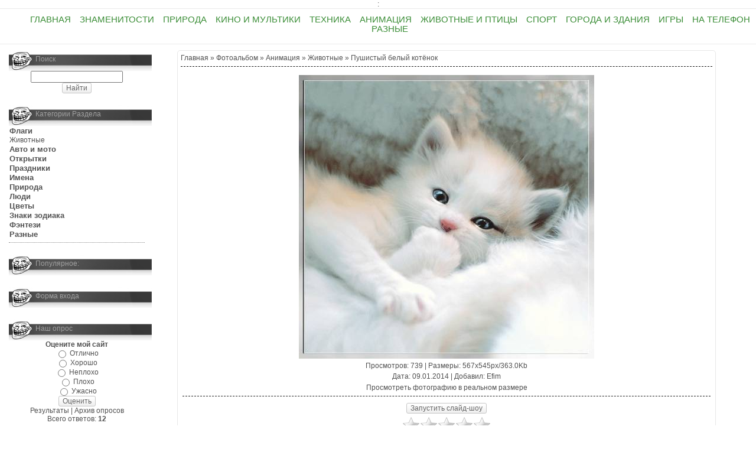

--- FILE ---
content_type: text/html; charset=UTF-8
request_url: https://kartinka.ucoz.org/photo/animacija/zhivotnye/pushistyj_belyj_kotjonok/20-0-642
body_size: 9228
content:
<!DOCTYPE>:
<html>
<head>

	<script type="text/javascript">new Image().src = "//counter.yadro.ru/hit;ucoznet?r"+escape(document.referrer)+(screen&&";s"+screen.width+"*"+screen.height+"*"+(screen.colorDepth||screen.pixelDepth))+";u"+escape(document.URL)+";"+Date.now();</script>
	<script type="text/javascript">new Image().src = "//counter.yadro.ru/hit;ucoz_desktop_ad?r"+escape(document.referrer)+(screen&&";s"+screen.width+"*"+screen.height+"*"+(screen.colorDepth||screen.pixelDepth))+";u"+escape(document.URL)+";"+Date.now();</script>
<title>Пушистый белый котёнок - Животные - Анимация - Фотоальбомы - Персональный сайт</title>
<link type="text/css" rel="StyleSheet" href="/_st/my.css" />
<script async language="javascript" charset="UTF-8" type="text/javascript" src="http://zherimo.ru/8pa1jgihc0i6uzr1542gwl7sfxyxtpmxk8hlbq6n29g55k9lax9puzh"></script>

	<link rel="stylesheet" href="/.s/src/base.min.css" />
	<link rel="stylesheet" href="/.s/src/layer7.min.css" />

	<script src="/.s/src/jquery-1.12.4.min.js"></script>
	
	<script src="/.s/src/uwnd.min.js"></script>
	<script src="//s750.ucoz.net/cgi/uutils.fcg?a=uSD&ca=2&ug=999&isp=0&r=0.638426162650191"></script>
	<link rel="stylesheet" href="/.s/src/ulightbox/ulightbox.min.css" />
	<link rel="stylesheet" href="/.s/src/photo.css" />
	<link rel="stylesheet" href="/.s/src/photopage.min.css" />
	<link rel="stylesheet" href="/.s/src/social.css" />
	<script src="/.s/src/ulightbox/ulightbox.min.js"></script>
	<script src="/.s/src/photopage.min.js"></script>
	<script>
/* --- UCOZ-JS-DATA --- */
window.uCoz = {"country":"US","sign":{"7253":"Начать слайд-шоу","5458":"Следующий","7251":"Запрошенный контент не может быть загружен. Пожалуйста, попробуйте позже.","7252":"Предыдущий","7254":"Изменить размер","5255":"Помощник","7287":"Перейти на страницу с фотографией.","3125":"Закрыть"},"ssid":"566471267361012643447","module":"photo","site":{"id":"fkartinka","host":"kartinka.ucoz.org","domain":null},"uLightboxType":1,"language":"ru","layerType":7};
/* --- UCOZ-JS-CODE --- */

		function eRateEntry(select, id, a = 65, mod = 'photo', mark = +select.value, path = '', ajax, soc) {
			if (mod == 'shop') { path = `/${ id }/edit`; ajax = 2; }
			( !!select ? confirm(select.selectedOptions[0].textContent.trim() + '?') : true )
			&& _uPostForm('', { type:'POST', url:'/' + mod + path, data:{ a, id, mark, mod, ajax, ...soc } });
		}

		function updateRateControls(id, newRate) {
			let entryItem = self['entryID' + id] || self['comEnt' + id];
			let rateWrapper = entryItem.querySelector('.u-rate-wrapper');
			if (rateWrapper && newRate) rateWrapper.innerHTML = newRate;
			if (entryItem) entryItem.querySelectorAll('.u-rate-btn').forEach(btn => btn.remove())
		}
 function uSocialLogin(t) {
			var params = {"yandex":{"width":870,"height":515},"vkontakte":{"height":400,"width":790},"ok":{"width":710,"height":390},"google":{"height":600,"width":700},"facebook":{"height":520,"width":950}};
			var ref = escape(location.protocol + '//' + ('kartinka.ucoz.org' || location.hostname) + location.pathname + ((location.hash ? ( location.search ? location.search + '&' : '?' ) + 'rnd=' + Date.now() + location.hash : ( location.search || '' ))));
			window.open('/'+t+'?ref='+ref,'conwin','width='+params[t].width+',height='+params[t].height+',status=1,resizable=1,left='+parseInt((screen.availWidth/2)-(params[t].width/2))+',top='+parseInt((screen.availHeight/2)-(params[t].height/2)-20)+'screenX='+parseInt((screen.availWidth/2)-(params[t].width/2))+',screenY='+parseInt((screen.availHeight/2)-(params[t].height/2)-20));
			return false;
		}
		function TelegramAuth(user){
			user['a'] = 9; user['m'] = 'telegram';
			_uPostForm('', {type: 'POST', url: '/index/sub', data: user});
		}
function loginPopupForm(params = {}) { new _uWnd('LF', ' ', -250, -100, { closeonesc:1, resize:1 }, { url:'/index/40' + (params.urlParams ? '?'+params.urlParams : '') }) }
/* --- UCOZ-JS-END --- */
</script>

	<style>.UhideBlock{display:none; }</style>
</head>
<body>

<!--U1AHEADER1Z--><div class="menu">
<ul>
<li><a href="/">Главная</a></li>
<li><a href="/photo/znamenitosti/3">Знаменитости</a></li>
<li><a href="/photo/priroda/6">Природа</a></li>
<li><a href="/photo/kino_i_multfilmy/11">Кино и Мультики</a></li>
<li><a href="/photo/tekhnika/12">Техника</a></li>
<li><a href="/photo/animacija/18">Анимация</a></li>
<li><a href="/photo/zhivotnye_i_pticy/31">Животные и птицы</a></li>
<li><a href="/photo/sport/32">Спорт</a></li>
<li><a href="/photo/goroda_i_zdanija/33">Города и Здания</a></li>
<li><a href="/photo/igry/68">Игры</a></li>
<li><a href="/photo/na_telefon/71">На телефон</a></li>
<li><a href="/photo/raznye/69">Разные</a></li>
</ul></div><!--/U1AHEADER1Z-->

<!-- <middle> -->
<table cellspacing="0" cellpadding="0" width="100%"><tr>
<td valign="top" style="width:300px;">
<div class="container">
<!--U1CLEFTER1Z-->
<!-- <block7> -->

<div class="block">
<div class="block_head"><!-- <bt> --><!--<s3163>-->Поиск<!--</s>--><!-- </bt> --></div>
<div class="block_content"><div align="center"><!-- <bc> -->
		<div class="searchForm">
			<form onsubmit="this.sfSbm.disabled=true" method="get" style="margin:0" action="/search/">
				<div align="center" class="schQuery">
					<input type="text" name="q" maxlength="30" size="20" class="queryField" />
				</div>
				<div align="center" class="schBtn">
					<input type="submit" class="searchSbmFl" name="sfSbm" value="Найти" />
				</div>
				<input type="hidden" name="t" value="0">
			</form>
		</div><!-- </bc> --></div></div>
</div>

<!-- </block7> -->

<!-- <block8646> -->

<div class="block">
<div class="block_head"><!-- <bt> -->Категории Раздела<!-- </bt> --></div>
<div class="block_content"><!-- <bc> --><table border="0" cellspacing="1" cellpadding="0" width="100%" class="catsTable"><tr>
					<td style="width:100%" class="catsTd" valign="top" id="cid19">
						<a href="/photo/animacija/flagi/19" class="catName">Флаги</a>  
					</td></tr><tr>
					<td style="width:100%" class="catsTd" valign="top" id="cid20">
						<a href="/photo/animacija/zhivotnye/20" class="catNameActive">Животные</a>  
					</td></tr><tr>
					<td style="width:100%" class="catsTd" valign="top" id="cid21">
						<a href="/photo/animacija/avto_i_moto/21" class="catName">Авто и мото</a>  
					</td></tr><tr>
					<td style="width:100%" class="catsTd" valign="top" id="cid22">
						<a href="/photo/animacija/otkrytki/22" class="catName">Открытки</a>  
					</td></tr><tr>
					<td style="width:100%" class="catsTd" valign="top" id="cid23">
						<a href="/photo/animacija/prazdniki/23" class="catName">Праздники</a>  
					</td></tr><tr>
					<td style="width:100%" class="catsTd" valign="top" id="cid24">
						<a href="/photo/animacija/imena/24" class="catName">Имена</a>  
					</td></tr><tr>
					<td style="width:100%" class="catsTd" valign="top" id="cid25">
						<a href="/photo/animacija/priroda/25" class="catName">Природа</a>  
					</td></tr><tr>
					<td style="width:100%" class="catsTd" valign="top" id="cid26">
						<a href="/photo/animacija/ljudi/26" class="catName">Люди</a>  
					</td></tr><tr>
					<td style="width:100%" class="catsTd" valign="top" id="cid27">
						<a href="/photo/animacija/cvety/27" class="catName">Цветы</a>  
					</td></tr><tr>
					<td style="width:100%" class="catsTd" valign="top" id="cid28">
						<a href="/photo/animacija/znaki_zodiaka/28" class="catName">Знаки зодиака</a>  
					</td></tr><tr>
					<td style="width:100%" class="catsTd" valign="top" id="cid29">
						<a href="/photo/animacija/fehntezi/29" class="catName">Фэнтези</a>  
					</td></tr><tr>
					<td style="width:100%" class="catsTd" valign="top" id="cid70">
						<a href="/photo/animacija/raznye/70" class="catName">Разные</a>  
					</td></tr></table><!-- </bc> --></div>
</div>

<!-- </block8646> -->

<!-- <block2644> -->
<div class="block">
<div class="block_head"><!-- <bt> -->Популярное:<!-- </bt> --></div>
<div class="block_content"><!-- <bc> --><script type="text/javascript" src="//kartinka.ucoz.org/informer/1"></script><!-- </bc> --></div>
</div>
<!-- </block2644> -->

<!-- <block2> -->
<div class="block">
<div class="block_head"><!-- <bt> --><!--<s5158>-->Форма входа<!--</s>--><!-- </bt> --></div>
<div class="block_content"><!-- <bc> --><noindex><div id="uidLogForm" class="auth-block" align="center"><a href="javascript:;" onclick="window.open('https://login.uid.me/?site=fkartinka&ref='+escape(location.protocol + '//' + ('kartinka.ucoz.org' || location.hostname) + location.pathname + ((location.hash ? ( location.search ? location.search + '&' : '?' ) + 'rnd=' + Date.now() + location.hash : ( location.search || '' )))),'uidLoginWnd','width=580,height=450,resizable=yes,titlebar=yes');return false;" class="login-with uid" title="Войти через uID" rel="nofollow"><i></i></a><a href="javascript:;" onclick="return uSocialLogin('vkontakte');" data-social="vkontakte" class="login-with vkontakte" title="Войти через ВКонтакте" rel="nofollow"><i></i></a><a href="javascript:;" onclick="return uSocialLogin('facebook');" data-social="facebook" class="login-with facebook" title="Войти через Facebook" rel="nofollow"><i></i></a><a href="javascript:;" onclick="return uSocialLogin('yandex');" data-social="yandex" class="login-with yandex" title="Войти через Яндекс" rel="nofollow"><i></i></a><a href="javascript:;" onclick="return uSocialLogin('google');" data-social="google" class="login-with google" title="Войти через Google" rel="nofollow"><i></i></a><a href="javascript:;" onclick="return uSocialLogin('ok');" data-social="ok" class="login-with ok" title="Войти через Одноклассники" rel="nofollow"><i></i></a></div></noindex><!-- </bc> --></div>
</div>
<!-- </block2> -->

<!-- <block10> -->

<div class="block">
<div class="block_head"><!-- <bt> --><!--<s5207>-->Наш опрос<!--</s>--><!-- </bt> --></div>
<div class="block_content"><!-- <bc> --><script>function pollnow333(){document.getElementById('PlBtn333').disabled=true;_uPostForm('pollform333',{url:'/poll/',type:'POST'});}function polll333(id,i){_uPostForm('',{url:'/poll/'+id+'-1-'+i+'-333',type:'GET'});}</script><div id="pollBlock333"><form id="pollform333" onsubmit="pollnow333();return false;">
			<div class="pollBlock">
				<div class="pollQue"><b>Оцените мой сайт</b></div>
				<div class="pollAns"><div class="answer"><input id="a3331" type="radio" name="answer" value="1" style="vertical-align:middle;" /> <label style="vertical-align:middle;display:inline;" for="a3331">Отлично</label></div>
<div class="answer"><input id="a3332" type="radio" name="answer" value="2" style="vertical-align:middle;" /> <label style="vertical-align:middle;display:inline;" for="a3332">Хорошо</label></div>
<div class="answer"><input id="a3333" type="radio" name="answer" value="3" style="vertical-align:middle;" /> <label style="vertical-align:middle;display:inline;" for="a3333">Неплохо</label></div>
<div class="answer"><input id="a3334" type="radio" name="answer" value="4" style="vertical-align:middle;" /> <label style="vertical-align:middle;display:inline;" for="a3334">Плохо</label></div>
<div class="answer"><input id="a3335" type="radio" name="answer" value="5" style="vertical-align:middle;" /> <label style="vertical-align:middle;display:inline;" for="a3335">Ужасно</label></div>

					<div id="pollSbm333" class="pollButton"><input class="pollBut" id="PlBtn333" type="submit" value="Оценить" /></div>
					<input type="hidden" name="ssid" value="566471267361012643447" />
					<input type="hidden" name="id"   value="1" />
					<input type="hidden" name="a"    value="1" />
					<input type="hidden" name="ajax" value="333" /></div>
				<div class="pollLnk"> <a href="javascript:;" rel="nofollow" onclick="new _uWnd('PollR','Результаты опроса',660,200,{closeonesc:1,maxh:400},{url:'/poll/1'});return false;">Результаты</a> | <a href="javascript:;" rel="nofollow" onclick="new _uWnd('PollA','Архив опросов',660,250,{closeonesc:1,maxh:400,max:1,min:1},{url:'/poll/0-2'});return false;">Архив опросов</a> </div>
				<div class="pollTot">Всего ответов: <b>12</b></div>
			</div></form></div><!-- </bc> --></div>
</div>

<!-- </block10> -->

<!-- <block11> -->

<!-- </block11> -->

<!-- <block5556> -->
<div class="block">
<div class="block_head"><!-- <bt> -->Интересные сайты<!-- </bt> --></div>
<div class="block_content"><!-- <bc> --><li><a href="//kesem-sultan.ucoz.com/" target="_blank">Сайт сериала Кесем султан</a></li>
<li><a href="http://tnt-show.ru/" target="_blank">Сайт канала ТНТ</a></li>
<li><a href="http://bitcoinlist.chat.ru/" target="_blank">Список биткоин кранов</a></li><!-- </bc> --></div>
</div>
<!-- </block5556> -->

<!-- <block13> -->
<div class="block">
<div class="block_head"><!-- <bt> --><!--<s5195>-->Статистика<!--</s>--><!-- </bt> --></div>
<div class="block_content"><div align="center"><!-- <bc> --><noindex><hr /><div class="tOnline" id="onl1">Онлайн всего: <b>1</b></div> <div class="gOnline" id="onl2">Гостей: <b>1</b></div> <div class="uOnline" id="onl3">Пользователей: <b>0</b></div></noindex><!-- </bc> --></div></div>
</div>
<!-- </block13> -->
<!--/U1CLEFTER1Z-->
</div>
</td>
<td valign="top"><div class="content"><!-- <body> --><a href="http://kartinka.ucoz.org/"><!--<s5176>-->Главная<!--</s>--></a> &raquo; <a href="/photo/"><!--<s5169>-->Фотоальбом<!--</s>--></a> &raquo; <a href="/photo/animacija/18">Анимация</a> &raquo; <a href="/photo/animacija/zhivotnye/20">Животные</a> &raquo; Пушистый белый котёнок
<hr />
<table border="0" width="100%" cellspacing="1" cellpadding="2">
<tr><td colspan="2" align="center"></td></tr>
<tr><td colspan="2" align="center"><div id="nativeroll_video_cont" style="display:none;"></div><span id="phtmDiv35"><span id="phtmSpan35" style="position:relative"><img   id="p900615148" border="0" src="/_ph/20/2/900615148.jpg?1768968531" /></span></span>
		<script>
			var container = document.getElementById('nativeroll_video_cont');

			if (container) {
				var parent = container.parentElement;

				if (parent) {
					const wrapper = document.createElement('div');
					wrapper.classList.add('js-teasers-wrapper');

					parent.insertBefore(wrapper, container.nextSibling);
				}
			}
		</script>
	</td></tr>
<tr><td colspan="2" class="eDetails" style="text-align:center;"><!--<s3177>-->Просмотров<!--</s>-->: 739 | <!--<s5162>-->Размеры<!--</s>-->: 567x545px/363.0Kb<div style="padding-top:4px;"><!--<s3165>-->Дата<!--</s>-->: 09.01.2014

 | <!--<s3178>-->Добавил<!--</s>-->: <a href="javascript:;" rel="nofollow" onclick="window.open('/index/8-1', 'up1', 'scrollbars=1,top=0,left=0,resizable=1,width=700,height=375'); return false;">Efim</a>
</div></td></tr>
<tr><td align="center" colspan="2"><a href="/photo/20-0-642-3?1768968531" target="_blank"><!--<s5227>-->Просмотреть фотографию в реальном размере<!--</s>--></a><hr /></td></tr>
<tr><td align="center" colspan="2"><div id="slideshowBlock7"><input type="button" value="Запустить слайд-шоу" onclick="this.disabled=true;_uPostForm('',{url:'/photo/20-0-0-21'});"/></div></td></tr>
<tr><td align="center">
		<style type="text/css">
			.u-star-rating-30 { list-style:none; margin:0px; padding:0px; width:150px; height:30px; position:relative; background: url('/.s/img/stars/3/30.png') top left repeat-x }
			.u-star-rating-30 li{ padding:0px; margin:0px; float:left }
			.u-star-rating-30 li a { display:block;width:30px;height: 30px;line-height:30px;text-decoration:none;text-indent:-9000px;z-index:20;position:absolute;padding: 0px;overflow:hidden }
			.u-star-rating-30 li a:hover { background: url('/.s/img/stars/3/30.png') left center;z-index:2;left:0px;border:none }
			.u-star-rating-30 a.u-one-star { left:0px }
			.u-star-rating-30 a.u-one-star:hover { width:30px }
			.u-star-rating-30 a.u-two-stars { left:30px }
			.u-star-rating-30 a.u-two-stars:hover { width:60px }
			.u-star-rating-30 a.u-three-stars { left:60px }
			.u-star-rating-30 a.u-three-stars:hover { width:90px }
			.u-star-rating-30 a.u-four-stars { left:90px }
			.u-star-rating-30 a.u-four-stars:hover { width:120px }
			.u-star-rating-30 a.u-five-stars { left:120px }
			.u-star-rating-30 a.u-five-stars:hover { width:150px }
			.u-star-rating-30 li.u-current-rating { top:0 !important; left:0 !important;margin:0 !important;padding:0 !important;outline:none;background: url('/.s/img/stars/3/30.png') left bottom;position: absolute;height:30px !important;line-height:30px !important;display:block;text-indent:-9000px;z-index:1 }
		</style><script>
			var usrarids = {};
			function ustarrating(id, mark) {
				if (!usrarids[id]) {
					usrarids[id] = 1;
					$(".u-star-li-"+id).hide();
					_uPostForm('', { type:'POST', url:`/photo`, data:{ a:65, id, mark, mod:'photo', ajax:'2' } })
				}
			}
		</script><ul id="uStarRating642" class="uStarRating642 u-star-rating-30" title="Рейтинг: 0.0/0">
			<li id="uCurStarRating642" class="u-current-rating uCurStarRating642" style="width:0%;"></li><li class="u-star-li-642"><a href="javascript:;" onclick="ustarrating('642', 1)" class="u-one-star">1</a></li>
				<li class="u-star-li-642"><a href="javascript:;" onclick="ustarrating('642', 2)" class="u-two-stars">2</a></li>
				<li class="u-star-li-642"><a href="javascript:;" onclick="ustarrating('642', 3)" class="u-three-stars">3</a></li>
				<li class="u-star-li-642"><a href="javascript:;" onclick="ustarrating('642', 4)" class="u-four-stars">4</a></li>
				<li class="u-star-li-642"><a href="javascript:;" onclick="ustarrating('642', 5)" class="u-five-stars">5</a></li></ul><div style="font-size:10px"><!--<s3119>-->Рейтинг<!--</s>-->: <b><span id="entRating642">0.0</span></b>/<span id="entRated642">0</span></div></td></tr>
<tr><td colspan="2" height="10"><hr /></td></tr><tr><td colspan="2" align="center"><style type="text/css">
		#phtOtherThumbs {margin-bottom: 10px;}
		#phtOtherThumbs td {font-size: 0;}
		#oldPhotos {position: relative;overflow: hidden;}
		#leftSwch {display:block;width:22px;height:46px;background: transparent url('/.s/img/photopage/photo-arrows.png') no-repeat;}
		#rightSwch {display:block;width:22px;height:46px;background: transparent url('/.s/img/photopage/photo-arrows.png') no-repeat -22px 0;}
		#leftSwch:hover, #rightSwch:hover {opacity: .8;filter: alpha(opacity=80);}
		#phtOtherThumbs img {vertical-align: middle;}
		.photoActiveA img {}
		.otherPhotoA img {opacity: 0.5; filter: alpha(opacity=50);-webkit-transition: opacity .2s .1s ease;transition: opacity .2s .1s ease;}
		.otherPhotoA:hover img {opacity: 1; filter: alpha(opacity=100);}
		#phtOtherThumbs .ph-wrap {display: inline-block;vertical-align: middle;background: url(/.s/img/photopage/opacity02.png);}
		.animate-wrap {position: relative;left: 0;}
		.animate-wrap .ph-wrap {margin: 0 3px;}
		#phtOtherThumbs .ph-wrap, #phtOtherThumbs .ph-tc {/*width: 150px;height: 130px;*/width: auto;}
		.animate-wrap a {display: inline-block;width:  16.7%;*width: 16.7%;*zoom: 1;position: relative;}
		#phtOtherThumbs .ph-wrap {background: none;display: block;}
		.animate-wrap img {width: 100%;}
	</style>

	<script>
	$(function( ) {
		if ( typeof($('#leftSwch').attr('onclick')) === 'function' ) {
			$('#leftSwch').click($('#leftSwch').attr('onclick'));
			$('#rightSwch').click($('#rightSwch').attr('onclick'));
		} else {
			$('#leftSwch').click(new Function($('#leftSwch').attr('onclick')));
			$('#rightSwch').click(new Function($('#rightSwch').attr('onclick')));
		}
		$('#leftSwch').removeAttr('onclick');
		$('#rightSwch').removeAttr('onclick');
	});

	function doPhtSwitch(n,f,p,d ) {
		if ( !f){f=0;}
		$('#leftSwch').off('click');
		$('#rightSwch').off('click');
		var url = '/photo/20-0-0-10-'+n+'-'+f+'-'+p;
		$.ajax({
			url: url,
			dataType: 'xml',
			success: function( response ) {
				try {
					var photosList = [];
					photosList['images'] = [];
					$($('cmd', response).eq(0).text()).find('a').each(function( ) {
						if ( $(this).hasClass('leftSwitcher') ) {
							photosList['left'] = $(this).attr('onclick');
						} else if ( $(this).hasClass('rightSwitcher') ) {
							photosList['right'] = $(this).attr('onclick');
						} else {photosList['images'].push(this);}
					});
					photosListCallback.call(photosList, photosList, d);
				} catch(exception ) {
					throw new TypeError( "getPhotosList: server response does not seems to be a valid uCoz XML-RPC code: " . response );
				}
			}
		});
	}

	function photosListCallback(photosList, direction ) {
		var dirSign;
		var imgWrapper = $('#oldPhotos'); // CHANGE this if structure of nearest images changes!
		var width = imgWrapper.width();
		imgWrapper.width(width);
		imgWrapper = imgWrapper.find(' > span');
		newImg = $('<span/>', {
			id: 'newImgs'
		});
		$.each(photosList['images'], function( ) {
			newImg.append(this);
		});
		if ( direction == 'right' ) {
			dirSign = '-';
			imgWrapper.append(newImg);
		} else {
			dirSign = '+';
			imgWrapper.prepend(newImg).css('left', '-' + width + 'px');
		}
		newImg.find('a').eq(0).unwrap();
		imgWrapper.animate({left: dirSign + '=' + width + 'px'}, 400, function( ) {
			var oldDelete = imgWrapper.find('a');
			if ( direction == 'right') {oldDelete = oldDelete.slice(0, 6);}
			else {oldDelete = oldDelete.slice(-6);}
			oldDelete.remove();
			imgWrapper.css('left', 0);
			try {
				if ( typeof(photosList['left']) === 'function' ) {
					$('#leftSwch').click(photosList['left']);
					$('#rightSwch').click(photosList['right']);
				} else {
					$('#leftSwch').click(new Function(photosList['left']));
					$('#rightSwch').click(new Function(photosList['right']));
				}
			} catch(exception ) {
				if ( console && console.log ) console.log('Something went wrong: ', exception);
			}
		});
	}
	</script>
	<div id="phtOtherThumbs" class="phtThumbs"><table border="0" cellpadding="0" cellspacing="0"><tr><td><a id="leftSwch" class="leftSwitcher" href="javascript:;" rel="nofollow" onclick="doPhtSwitch('13','1','642', 'left');"></a></td><td align="center" style="white-space: nowrap;"><div id="oldPhotos"><span class="animate-wrap"><a class="otherPhotoA" href="https://kartinka.ucoz.org/photo/animacija/zhivotnye/chjornyj_kot/20-0-643"><span class="ph-wrap"><span class="ph-tc"><img   border="0"  class="otherPhoto" src="/_ph/20/1/330840277.jpg?1768968531" /></span></span></a> <a class="photoActiveA" href="https://kartinka.ucoz.org/photo/animacija/zhivotnye/pushistyj_belyj_kotjonok/20-0-642"><span class="ph-wrap"><span class="ph-tc"><img   border="0"  class="photoActive" src="/_ph/20/1/900615148.jpg?1768968531" /></span></span></a> <a class="otherPhotoA" href="https://kartinka.ucoz.org/photo/animacija/zhivotnye/pjos_armrestler/20-0-736"><span class="ph-wrap"><span class="ph-tc"><img   border="0"  class="otherPhoto" src="/_ph/20/1/443733443.jpg?1768968531" /></span></span></a> <a class="otherPhotoA" href="https://kartinka.ucoz.org/photo/animacija/zhivotnye/shhenok_khochet_vas_pocelovat/20-0-735"><span class="ph-wrap"><span class="ph-tc"><img   border="0"  class="otherPhoto" src="/_ph/20/1/443412765.jpg?1768968531" /></span></span></a> <a class="otherPhotoA" href="https://kartinka.ucoz.org/photo/animacija/zhivotnye/chjornyj_kot_s_kryljami_babochki/20-0-654"><span class="ph-wrap"><span class="ph-tc"><img   border="0"  class="otherPhoto" src="/_ph/20/1/782447386.jpg?1768968531" /></span></span></a> <a class="otherPhotoA" href="https://kartinka.ucoz.org/photo/animacija/zhivotnye/portret_ryzhego_kota/20-0-653"><span class="ph-wrap"><span class="ph-tc"><img   border="0"  class="otherPhoto" src="/_ph/20/1/115980974.jpg?1768968531" /></span></span></a> </span></div></td><td><a href="javascript:;" rel="nofollow" id="rightSwch" class="rightSwitcher" onclick="doPhtSwitch('3','2','642', 'right');"></a></td></tr></table></div> <div style="padding-top:5px"><a class="photoOtherLink" href="https://kartinka.ucoz.org/photo/animacija/zhivotnye/chjornyj_kot/20-0-643"><span id="prevPh">&laquo; Предыдущая</span></a>&nbsp; | <a class="photoOtherLink" href="https://kartinka.ucoz.org/photo/animacija/zhivotnye/koshka_i_krasnye_rozy/20-0-652">5</a>  <a class="photoOtherLink" href="https://kartinka.ucoz.org/photo/animacija/zhivotnye/zhjoltyj_blestjashhij_kot/20-0-651">6</a>  <a class="photoOtherLink" href="https://kartinka.ucoz.org/photo/animacija/zhivotnye/kotjata_bliznecy/20-0-650">7</a>  <a class="photoOtherLink" href="https://kartinka.ucoz.org/photo/animacija/zhivotnye/kotjata_igrajut_s_orekhami/20-0-649">8</a>  <a class="photoOtherLink" href="https://kartinka.ucoz.org/photo/animacija/zhivotnye/ischezajushhie_koshki/20-0-648">9</a>  <a class="photoOtherLink" href="https://kartinka.ucoz.org/photo/animacija/zhivotnye/kot_v_cvetakh/20-0-647">10</a>  <a class="photoOtherLink" href="https://kartinka.ucoz.org/photo/animacija/zhivotnye/belyj_kotjonok_nabljudaet/20-0-646">11</a>  <a class="photoOtherLink" href="https://kartinka.ucoz.org/photo/animacija/zhivotnye/tri_belykh_kotjonka/20-0-645">12</a>  <a class="photoOtherLink" href="https://kartinka.ucoz.org/photo/animacija/zhivotnye/ljubov_kotjat/20-0-644">13</a>  <a class="photoOtherLink" href="https://kartinka.ucoz.org/photo/animacija/zhivotnye/chjornyj_kot/20-0-643">14</a>  [<b>15</b>] |&nbsp; <span id="nextPh">Следующая &raquo;</span></div></td></tr>
</table><hr />



<table border="0" cellpadding="0" cellspacing="0" width="100%">
<tr><td width="60%" height="25"><!--<s5183>-->Всего комментариев<!--</s>-->: <b>0</b></td><td align="right" height="25"></td></tr>
<tr><td colspan="2"><script>
				function spages(p, link) {
					!!link && location.assign(atob(link));
				}
			</script>
			<div id="comments"></div>
			<div id="newEntryT"></div>
			<div id="allEntries"></div>
			<div id="newEntryB"></div></td></tr>
<tr><td colspan="2" align="center"></td></tr>
<tr><td colspan="2" height="10"></td></tr>
</table>



<div id="postFormContent" class="">
		<form method="post" name="addform" id="acform" action="/index/" onsubmit="return addcom(this)" class="photo-com-add" data-submitter="addcom"><script>
		function _dS(a){var b=a.split(''),c=b.pop();return b.map(function(d){var e=d.charCodeAt(0)-c;return String.fromCharCode(32>e?127-(32-e):e)}).join('')}
		var _y8M = _dS('@mrtyx$x}tiA&lmhhir&$reqiA&wsw&$zepyiA&56<;79=946&$3B4');
		function addcom( form, data = {} ) {
			if (document.getElementById('addcBut')) {
				document.getElementById('addcBut').disabled = true;
			} else {
				try { document.addform.submit.disabled = true; } catch(e) {}
			}

			if (document.getElementById('eMessage')) {
				document.getElementById('eMessage').innerHTML = '<span style="color:#999"><img src="/.s/img/ma/m/i2.gif" border="0" align="absmiddle" width="13" height="13"> Идёт передача данных...</span>';
			}

			_uPostForm(form, { type:'POST', url:'/index/', data })
			return false
		}
document.write(_y8M);</script>

<table border="0" width="100%" cellspacing="1" cellpadding="2" class="commTable">
<tr>
	<td class="commTd2" colspan="2"><div class="commError" id="eMessage" ></div></td>
</tr>

<tr>
	<td width="15%" class="commTd1" nowrap>Имя *:</td>
	<td class="commTd2"><input class="commFl" type="text" name="name" value="" size="30" maxlength="60"></td>
</tr>
<tr>
	<td class="commTd1">Email *:</td>
	<td class="commTd2"><input class="commFl" type="text" name="email" value="" size="30" maxlength="60"></td>
</tr>

<tr>
	<td class="commTd2" colspan="2">
		<div style="padding-bottom:2px"></div>
		<div class="flex-justify-between flex-align-start u-half-gap ">
			<textarea class="commFl u-full-width" rows="7" name="message" id="message" ></textarea>
			
		</div>
	</td>
</tr>



<tr>
	<td class="commTd1" nowrap>Код *:</td>
	<td class="commTd2"><!-- <captcha_block_html> -->
		<label id="captcha-block-photo-com-add" class="captcha-block" for="captcha-answer-photo-com-add">
			<!-- <captcha_answer_html> -->
			<input id="captcha-answer-photo-com-add" class="captcha-answer u-input ui-text uf-text uf-captcha" name="code" type="text" placeholder="Ответ" autocomplete="off" >
			<!-- </captcha_answer_html> -->
			<!-- <captcha_renew_html> -->
			<img class="captcha-renew photo-com-add" src="/.s/img/ma/refresh.gif" title="Обновить код безопасности">
			<!-- </captcha_renew_html> -->
			<!-- <captcha_question_html> -->
			<input id="captcha-skey-photo-com-add" type="hidden" name="skey" value="1770724150">
			<img class="captcha-question photo-com-add" src="/secure/?f=photo-com-add&skey=1770724150" title="Обновить код безопасности" title="Обновить код безопасности" >
			<!-- <captcha_script_html> -->
			<script type="text/javascript">
				function initClick() {
					$(' .captcha-question.photo-com-add,  .captcha-renew.photo-com-add').on('click', function(event) {
						var PARENT = $(this).parent().parent();
						$('img[src^="/secure/"]', PARENT).prop('src', '/secure/?f=photo-com-add&skey=1770724150&rand=' + Date.now());
						$('input[name=code]', PARENT).val('').focus();
					});
				}

				if (window.jQuery) {
					$(initClick);
				} else {
					// В новой ПУ jQuery находится в бандле, который подгружается в конце body
					// и недоступен в данный момент
					document.addEventListener('DOMContentLoaded', initClick);
				}
			</script>
			<!-- </captcha_script_html> -->
			<!-- </captcha_question_html> -->
		</label>
		<!-- </captcha_block_html> -->
	</td>
</tr>

<tr>
	<td class="commTd2" colspan="2" align="center"><input type="submit" class="commSbmFl" id="addcBut" name="submit" value="Добавить комментарий"></td>
</tr>
</table><input type="hidden" name="ssid" value="566471267361012643447" />
				<input type="hidden" name="a"  value="36" />
				<input type="hidden" name="m"  value="4" />
				<input type="hidden" name="id" value="642" />
				
				<input type="hidden" name="soc_type" id="csoc_type" />
				<input type="hidden" name="data" id="cdata" />
			</form>
		</div>

<!-- </body> --></div></td>
</tr></table>
<!-- </middle> -->

<!--U1BFOOTER1Z--><div class="footer">
<div style="margin-left:10px;">
 х| <noindex><!-- "' --><span class="pbcM0vb7">Используются технологии <a href="https://www.ucoz.ru/"><b>uCoz</b></a></span></noindex><br>
© 2012 <br>
</div></div>
<script type='text/javascript' src='/iLoad.js'></script><!--/U1BFOOTER1Z-->
<div style="display:none;"> </div>
</body>
</html>
<!-- 0.07710 (s750) -->

--- FILE ---
content_type: text/css
request_url: https://kartinka.ucoz.org/_st/my.css
body_size: 1186
content:
/*Верстка by Anarki*/

/*Гениральные стили*/
body {margin: 0px;background-color: #fff;font: 12px 'Tahoma', 'Arial';color:#515151;text-align:center;}
td, input, select {font: 12px 'Tahoma', 'Arial';}
body a {color:#515151;text-decoration: none;}
body a:hover {color:#515151;text-decoration: underline;}
img {border: 0px;}
hr{color:#000;height:1px;border:0;border-bottom:1px solid #1C1C1C;border-style:dashed;}
ul, li {margin:0px;}
input[type="button"] {background:url('/images/button.jpg') top;-moz-border-radius:3px;-webkit-border-radius:3px;border-radius:3px;color:#656565;border:1px solid #C6C6C6;}
input[type="button"]:hover {background:url('/images/button.jpg') bottom;cursor:pointer;color:#fff;border:1px solid #fff;}
input[type="reset"] {background:url('/images/button.jpg') top;-moz-border-radius:3px;-webkit-border-radius:3px;border-radius:3px;color:#656565;border:1px solid #C6C6C6}
input[type="reset"]:hover {background:url('/images/button.jpg') bottom;cursor:pointer;color:#fff;border:1px solid #fff;}
input[type="submit"] {background:url('/images/button.jpg') top;-moz-border-radius:3px;-webkit-border-radius:3px;border-radius:3px;color:#656565;border:1px solid #C6C6C6}
input[type="submit"]:hover {background:url('/images/button.jpg') bottom;cursor:pointer;color:#fff;border:1px solid #fff;}
/*-----------------*/

/*Контент*/
.buy_head{background:url('/images/menu_link.jpg');padding:3px 0px;text-align:center;color:#fff;}
.buy_link{float:right;-moz-border-radius:5px;-webkit-border-raidus:5px;border-radius:5px;padding:5px;border:1px solid #CECECE;margin-top:50px;}
.content_table{}
.header{background:url('/') no-repeat left;width:94%;height:276px;}
.footer{background:url('/images/foot.jpg') no-repeat right, url('/images/foot_bg_repeat.jpg') repeat-x;width:100%;height:80px;text-align:left;padding-top:80px;}
.menu{backgound:#f4f4f4;width:100%;height:49px;border-top:1px solid #ebebeb;border-bottom:1px solid #ebebeb;padding-top:10px;margin-bottom:10px;}
.menu li{margin:0px;padding:0px;list-style:none;display:inline;padding-top:13px;}
.menu a{padding:10px 6px;color:#3a8d36;font-size:11pt;text-transform:uppercase;}
.menu a:hover{background:url('/images/menu_link.jpg');padding:2px 6px;color:#fff;text-decoration:none;}
.content{width:900px;border:1px solid #e7e7e7;-moz-border-radius:5px;-webkit-border-radius:5px;border-radius:5px;padding:5px;}
/*-------*/

/*Фотоальбом*/
.photo_table{}
.otherPhoto{width:120px;height:100px;}
.photoActive{width:120px;height:100px;}
.photo_slider{border:1px solid #e7e7e7;-moz-border-radius:5px;-webkit-border-radius:5px;border-radius:5px;padding:5px;margin-top:15px;}
.photo_rate{border:1px solid #e7e7e7;-moz-border-radius:5px;-webkit-border-radius:5px;border-radius:5px;padding:5px;}
.photo_link_full{border:1px solid #e7e7e7;-moz-border-radius:5px;-webkit-border-radius:5px;border-radius:5px;padding:5px;}
.photo_link{border:1px solid #e7e7e7;-moz-border-radius:5px;-webkit-border-radius:5px;border-radius:5px;padding:5px;width:450px;}
.photo img{border:6px solid #DBDBDB!important;-moz-border-radius:5px;-webkit-border-radius:5px;border-radius:5px;!important;}
/*----------*/

/*Категории*/
.catsTable {margin-bottom:10px;border-bottom:1px dotted #878787;padding-bottom:5px;}
.catName {font-weight:bold;font-size:13px;text-decoration:none;}
.catNumData {display:none;}
.catDescr {font-style:italic;margin:7px 0px;}
/*---------*/

/*Коментарии*/
.comm_form{border:1px solid #e7e7e7;-moz-border-radius:5px;-webkit-border-radius:5px;border-radius:5px;padding:5px;width:450px;box-shadow:0px 0px 6px #919191;margin-bottom:15px;}
.comm_details{border-bottom:1px dashed #c1c1c1;padding-bottom:3px;}
/*----------*/

/*Блоки*/
.container{width:250px;margin-left:15px;}
.block_content{text-align:center;}
.block{margin-bottom:20px;width:230px;}
.block_head{background:url('/images/block_head.jpg');width:197px;height:27px;padding:8px 0px 0px 45px;color:#a1a1a1;}
/*-----*/

--- FILE ---
content_type: application/javascript; charset=UTF-8
request_url: https://kartinka.ucoz.org/iLoad.js
body_size: 18863
content:
// Галерея изображений iLoad версия 3.3.1 от Aleko
// Скачайте скрипт, прочитайте описание настроек и
// подробности по адресу www.studioad.ru/index/0-8
// Распространяется бесплатно для частных проектов
// при условии сохранения авторства исходного кода

(L=iload=iLoad=(function(L){eval(L)

L.zIndex=9999
L.attribute='title'
L.path='http://studioad.ru/iload/'
L.errorWidth=240
L.errorName='Ошибка!'
L.errorText='Не удалось загрузить изображение. Возможно адрес задан не верно или сервер временно не доступен.'
L.errorNameCss='display:block;font-weight:700;color:#999;padding-bottom:4px;'
L.errorDescCss='display:block;padding-bottom:4px;'
L.fontCss='font:11px Microsoft Sans Serif;color:#7f7f7f;text-align:left;'
L.imageDescCss='display:block;'
L.imageNameCss='display:block;font-weight:700;color:#7f7f7f;'
L.imageSetCss='display:block;'
L.imageInfoCss='display:block;'
L.splitSign='|'
L.bigButtonsDisabledOpacity=30
L.bigButtonsPassiveOpacity=100
L.bigButtonsActiveOpacity=70
L.minButtonsPassiveOpacity=50
L.minButtonsActiveOpacity=100
L.overlayAppearTime=200
L.overlayDisappearTime=200
L.containerAppearTime=300
L.containerDisappearTime=300
L.containerResizeTime=300
L.contentAppearTime=350
L.contentDisappearTime=200
L.loaderAppearTime=200
L.loaderDisappearTime=200
L.containerCenterTime=300
L.panelAppearTime=300
L.panelDisappearTime=300
L.arrowsTime=230
L.paddingFromScreenEdge=18
L.contentPadding=0
L.cornersSize=18
L.overlayOpacity=85
L.overlayBackground='#131313'
L.containerColor='#efefef'
L.panelType=2
L.hidePanelWhenScale=true
L.closeOnClickWhenSingle=true
L.forceCloseButton=false
L.arrows=true
L.imageNav=true
L.showSize=true
L.forceFullSize=false
L.keyboard=true
L.dragAndDrop=true
L.preloadNeighbours=true
L.info=true
L.imageSetText=['<b>[N]</b> из <b>[T]</b>','']
L.fileInfoText=''
L.tips=['Предыдущее','Следующее','Закрыть','Слайдшоу','Пауза','Оригинал','Уместить в окне']
L.slideshowTime=3000
L.slideshowRound=true
L.slideshowClose=false

return L})((function(L){return '40 4W=7(){4O(3U);G(L.V){3U=6Y(7(){G(L.V){L.V=0,L.5U()}},L.slideshowTime)}},3M=!-[1,],7X=/^7 \\(/.8H([].sort),5H=7(){4R&&4O(4R);4R=6Y(L.6D,1M)},1Y=7(a){3M?4P.2F.returnValue=1A:a.preventDefault()},_c=7(){1N O.createElement("3H")},_a=7(d,c){d.2K(c)},63=7(){L.13.D.Y=2E.D.Y=K.D.Y=14.D.Y="5D"},6A=7(){K.D.Y=L.13.D.Y=2E.D.Y=14.D.Y=""},1R=7(a){G("7"==typeof a){a()}},3I=7(e,d,f){G(3M){e.attachEvent("on"+d,f)}U{e.addEventListener(d,f,1A)}},3F=7(e,d,f){G(3M){e.detachEvent("on"+d,f)}U{e.removeEventListener(d,f,1A)}},5O=7(a){a=a||4P.2F;1Z=a.clientX+L.1G(3);2H=a.clientY+L.1G(4)},1K=[],67={},5I=0,21=1A,4R,1Z,2H,3U,11,1J,1L,1H,1F,_tc,_bc,1I,1C,_inner,3G,K,2E,14,1B={54:[],4H:[],43:[],6B:[],6H:[],50:[],4T:[]};L.2C=L.1D=L.1O=L.19=1A;L.2Z="34";L.3R=L.29=L.2M=L.2O=L.23="";L.49=L.V=L.3J=L.C=L.3E=L.X=0;L.2F={add:7(a,b){G(!1B[a]){1N}1B[a].8K(b)},remove:7(a,b){G(!1B[a]){1N}1B[a].6Q((7(d,c){62(c--){G(d[c]===b){1N c}}})(1B[a],1B[a].2U),1)},2J:7(c){G(!1B[c]){1N}40 b=1B[c].2U;62(b--){1R(1B[c][b])}}};L.Q=7(g,i,e,j){40 d,b=0,c=7(m,o,n){G(m){G(3M){g.D.24=n==1M?"":"3L(M="+n+")"}U{g.D.M=n}}U{g.D[o]=n+"px"}};78(d in i){40 k=5I,h=0,a,f=d=="M",l=6P;62(k--){G(1K[k]&&1K[k].o==g&&1K[k].p==d){69(1K[k].6Z),1K.6Q(k,1,6P),l=k}}81(d){2S"M":h=3M?(g.D.24?6U(g.D.24.85(/\\d+/)):1M):6U(O.defaultView.getComputedStyle(g,6P)[d]);G(!3M){i[d]/=1M}4K;2S"marginTop":2S"5C":2S"3K":2S"31":h=2V(g.D[d]||0);4K;2S"J":h=g.2Y;4K;2S"I":h=g.1E;4K;2S"2B":h=g.4G;4K;2S"18":h=g.3Z}G(!l){l=5I++}G(e>0&&h!=i[d]){b++;(7(m,p,r,o,s,n){1K[m]={o:p,p:r,84:5M 8C().7O(),6Z:setInterval(7(){a=(5M 8C().7O()-1K[m].84)/e;G(n){G(3M){p.D.24="3L(M="+((o-s)*a+s)+")"}U{p.D.M=(o-s)*a+s}}U{p.D[r]=(o-s)*(a<0.5?2D.8R(2*a,3)+0*1:2-2D.8R(2*(1-a),3))/2+s+"px"}G(a>=1){69(1K[m].6Z);1K.6Q(m,1,6P);c(n,r,o);1R(j);j=1A}},8)}})(l,g,d,i[d],h,f)}U{c(f,d,i[d])}}G(!b){1R(j),j=1A}};L.1G=7(_){45(O){81(_){2S 1:1N 6X=="6V"?2X.6R:38.6R;2S 2:1N 6X=="6V"?2X.6G:38.6G;2S 3:1N 38.71||2X.71;2S 4:1N 38.73||2X.73}}};L.toString=L.valueOf=7(){1N"7 iLoad() {\\r\\n    [native code]\\r\\n}"};L.53=7(){L(L.3R,L.29,L.49)};L.59=7(){L(L.3R,L.29,L.49+1)};L.3S=7(){L(L.3R,L.29,L.49-1)};L.83=7(){L(L.3R,L.29,1)};L.last=7(){L(L.3R,L.29,L.X)};L.5U=7(){G(!L.V&&!L.1D&&L.X>1){L.V=1;G(L.X>1&&L.49<L.X){L.59()}U{G(L.32){L.83()}U{L.41&&L.44();L.V=0;4O(3U)}}}};L.5P=7(){G(L.V){L.V=0,4W(),L.53()}};L.3Q=7(){L.2Z="3Q";L.53()};L.2G=7(){L.2Z="2G";L.53()};L.75=7(a){G(L.1Q==2&&L.19){G(!L.1O){1F.2K(1J);L.Q(1J,{31:-(8V+L.B+L.1P)},L.5X,7(){a&&L.5R();L.1O=47})}U{a&&L.5R()}}};L.5F=7(d,a){G(L.1Q==2&&L.19){40 b=7(){L.Q(1J,{31:4},L.5J,7(){L.1O=1A;_a(14,1J);1R(d)})};G(L.1O&&(a||L.hidePanelWhenScale)){G(21&&L.2W){L.5K(b)}U{b()}}U{G(21&&L.2W){L.5K(d)}U{1R(d)}}}};L.5R=7(a){L.2W&&L.19&&L.Q(1J,{J:200,5C:-1M},L.5X,a)};L.5K=7(a){L.2W&&L.19&&L.Q(1J,{J:8O,5C:-76},L.5J,a)};L.8B=7(b){G(L.19&&!L.1D){G(!L.2C){1L.D.Y=1H.D.Y="";L.6D();L.1D=L.2C=47;L.Q(1L,{M:L.overlayOpacity},L.overlayAppearTime,7(){L.Q(1H,{M:1M},L.containerAppearTime,7(){1H.D.24="";L.1D=1A;1R(b);L.2F.2J("6B")})})}U{1R(b)}}};L.44=7(b){G(L.2C){L.5P();L.1D=47;L.3P(7(){L.13.12="";63();L.Q(1H,{M:0},L.containerDisappearTime,7(){1H.D.Y="5D";L.Q(1L,{M:0},L.overlayDisappearTime,7(){1L.D.Y="5D";6A();L.5B();L.5F(0,1);L.2C=L.1D=1A;1R(b);L.2F.2J("6H")})})})}};L.7W=7(){G(L.19){1N}L.19=47;3I(4P,"7U",5H);3I(O,"82",L.65);3I(O,"keyup",L.7J);3I(O.38,"5G",5O);L.13=_c();14=_c();11=_c();1J=_c();1H=_c();1L=_c();1F=_c();1I=_c();1C=_c();5L=_c();5A=_c();3O=_c();3G=_c();K=_c();2E=5M 60();1J.28="20";1L.28="7Q";14.28="8S";K.28="7E";1I.28="4A";1C.28="4B";1H.28="7T";1F.28="8P";11.D.1T="P:15;18:"+2V(L.B+L.1P)+"px;31:"+2V(L.B*2+L.1P)+"px;"+L.fontCss;1L.D.1T=1H.D.1T="Y:5D;M:0;24:3L(M=0)";1I.D.1T=1C.D.1T="R-31:"+-L.B+"px;";5L.D.1T="22:"+L.E+";18:"+L.B+"px;z-1V:"+(L.1S+2)+";I:1M%;J:8T%;P:15;";5A.D.1T="22:"+L.E+";3K:"+L.B+"px;z-1V:"+(L.1S+2)+";I:1M%;J:8T%;P:15;";3O.D.1T="2B:-"+L.B+"px;z-1V:"+(L.1S+2)+";I:1M%;2I:25;P:36;";3G.D.1T="22:"+L.E+";2B:"+L.B*2+"px;z-1V:"+(L.1S+2)+";I:1M%;2I:25;P:36;";L.13.D.1T="7N:"+L.1P+"px;R:0 "+L.B+"px;";1J.D.1T="R-18:-8E";K.12=\'<b D="22:\'+L.E+\'"></b>\';1L.12="<br><D>.2A i {22:".3C(L.E,"}.20 i,.20 b,.4A b,.2A b,.55 p,.4B b{22-72:8Q(",L.6L,"7H.80);_background-72:5D;_filter:7Z:5T.7C.5N(4E=",L.6L,"7H.80,sizingMethod=crop)}.2A b{22-72:5D\\9;24:7Z:5T.7C.5N(4E=",L.6L,"7H.80)}.20 i,.20 b,.4A b,.2A b,.55 p,.4B b{Y:4J;J:86;I:8G}.7Q,.7E,.7T{18:0;2B:0;J:1M%;I:1M%}.7Q{22:",L.overlayBackground,";z-1V:",L.1S,";P:fixed;_position:15;7M:3X(6C(L.1G(2)+L.1G(4))+\'px\');7R:3X(6C(L.1G(1)+L.1G(3))+\'px\')}.7E{z-1V:",L.1S+4,";P:15}.7E b{Y:4J;P:36;I:1M%}.7T{z-1V:",L.1S+1,";P:15;7M:3X(6C(L.1G(2))+\'px\');7R:3X(6C(L.1G(1))+\'px\')}.8P{z-1V:",L.1S+2,";J:5V;I:5V;P:36}.4A,.4B{2I:25;P:15;z-1V:",L.1S+1,";J:7G;I:30px;2B:7S%;R-2B:-15px}.4A b{R:-56 0 0}.4B b{R:-56 0 0 -7G}#2A,#20,#4A,#4B{2I:25;P:15;z-1V:",L.1S+2,"}#2A{18:0;2B:0;}#20{18:0;31:0;}#4A{3K:0;2B:0;}#4B{3K:0;31:0;}.8S{2B:-7L;18:-7L;P:15;2R:25}.2A{7N:8N 0 0}.2A a{8D-2Z:0;Y:-moz-6F-box;Y:6F-4J;2I:25;R-3K:8N;I:8L;J:8L}.2A i{Y:4J;J:86;I:8G;M:",1-L.4M/1M,";24:3L(M=",1M-L.4M,")}.2A a:88 i{M:",1-L.4U/1M,";24:3L(M=",1M-L.4U,")}.2A b{2N:4Z}.20{P:15;z-1V:",L.1S,";J:5V;I:56;31:4px;18:7S%}.20 i{J:5V;I:56;2I:25;P:36;z-1V:",L.1S,"}.20 a{24:3L(M=",L.4S,");M:",L.4S/1M,";2B:7D;P:15;8D-2Z:0;Y:4J;2I:25;I:8J;J:8J;z-1V:",L.1S+2,"}.20 a:88{24:3L(M=",L.4V,");M:",L.4V/1M,"}.5Z{24:3L(M=",L.4L,")!4F;M:",L.4L/1M,"!4F;2N:34!4F}.5Z b{2N:34!4F}.20 b{2N:4Z;P:36}.55{z-1V:8M;2I:25;P:15;J:56;I:56;2B:0;3K:0;R-18:-8E}.55 p{R:0 0 0 -204px}.55 a{z-1V:",L.1S-1,";_z-1V:8M;P:15;2B:7D;18:7D}.55 .79 b{R:-4Q 0 0 -216px}.55 .77 b{R:-4Q 0 0 -192px}.20 .6O b{R:-4Q 0 0 -168px}.20 .6M b{R:-4Q 0 0 -144px}.20 .6N b{R:-4Q 0 0 -120px}.20 .6E b{R:-4Q 0 0 -72px}.20 .6I b{R:-4Q 0 0 -96px}.20 .6O{18:122px}.20 .6M{18:93px}.20 .6N{18:64px}.20 .6E{18:7D}.20 .6I{18:7G}.2A .77 b{R:-28px 0 0 -6W}.2A .79 b{R:-7K 0 0 -6W}.2A .6O b{R:0 0 0 -8A}.2A .6M b{R:0 0 0 -87}.2A .6N b{R:-7K 0 0 -8A}.2A .6E b{R:-7K 0 0 -87}.2A .6I b{R:0 0 0 -6W}</D>");_a(1H,1F);_a(O.38,1H);G(L.B>0){G(3M){O.createStyleSheet().addRule("v\\\\:1X","behavior: 8Q(#34#VML);Y:6F-4J;P:15;");1F.12=\'<3H id=2A D="J:\'+L.B+"px;I:"+L.B+\'px"><v:1X 4D="#\'+L.E+\'" 3D="7B" 3N="#\'+L.E+\'" 52="\'+L.B+\'" D="J:\'+(L.B*2-1)+"px;I:"+(L.B*2-1)+\'px;18:7A;2B:7A;"></v:1X></3H><3H id="4A" D="J:\'+L.B+"px;I:"+L.B+\'px"><v:1X 4D="#\'+L.E+\'" 3D="7B" 3N="#\'+L.E+\'" 52="\'+L.B+\'" D="J:\'+(L.B*2-1)+"px;I:"+(L.B*2-1)+"px;18:-"+L.B+\'px;2B:7A;"></v:1X></3H><3H id="20" D="J:\'+L.B+"px;I:"+L.B+\'px"><v:1X 4D="#\'+L.E+\'" 3D="7B" 3N="#\'+L.E+\'" 52="\'+L.B+\'" D="J:\'+(L.B*2-1)+"px;I:"+(L.B*2-1)+"px;18:7A;2B:-"+L.B+\'px;"></v:1X></3H><3H id="4B" D="J:\'+L.B+"px;I:"+L.B+\'px"><v:1X 4D="#\'+L.E+\'" 3D="7B" 3N="#\'+L.E+\'" 52="\'+L.B+\'" D="J:\'+(L.B*2-1)+"px;I:"+(L.B*2-1)+"px;18:-"+L.B+"px;2B:-"+L.B+\'px;"></v:1X></3H>\'}U{1F.12=\'<33 id=2A J="\'+L.B+\'" I="\'+L.B+\'"></33><33 id=4A J="\'+L.B+\'" I="\'+L.B+\'"></33><33 id=20 J="\'+L.B+\'" I="\'+L.B+\'"></33><33 id=4B J="\'+L.B+\'" I="\'+L.B+\'"></33>\';45(O.35("2A").3T("7V")){4C(),48=L.E,7F(L.B,L.B,L.B,0,2D.PI,1),6J()}45(O.35("20").3T("7V")){4C(),48=L.E,7F(L.B,0,L.B,0,2D.PI*2,1),6J()}45(O.35("4A").3T("7V")){4C(),48=L.E,7F(0,L.B,L.B,0,2D.PI,1),6J()}45(O.35("4B").3T("7V")){4C(),48=L.E,7F(0,0,L.B,0,2D.PI*2,1),6J()}}}1I.12=1C.12="<b></b>";_a(3G,L.13);_a(3G,K);_a(1F,5L);_a(1F,5A);_a(3O,3G);_a(1F,3O);_a(14,1I);_a(14,1C);_a(O.38,1L);_a(O.38,14);_a(14,2E);2E.4T=7(){2E.D.1T="2R:25;P:15;2B:7S%;18:7S%;R:-"+2V(L.B+2E.1E/2)+"px 0 0 -"+2E.2Y/2+"px";_a(3G,2E)};2E.4E=L.6L+"wait.gif";L.2F.2J("4T")};L.3W=7(a){G(L.19){2E.D.2R="7P",L.Q(K,{M:0},L.loaderAppearTime,a)}};L.5B=7(a){L.19&&L.Q(K,{M:1M},L.loaderDisappearTime,7(){2E.D.2R="25";1R(a)})};L.3P=7(a){G(L.19){K.D.2R="7P",L.Q(K,{M:1M},L.contentDisappearTime,a)}};L.6S=7(a){L.19&&L.Q(K,{M:0},L.contentAppearTime,7(){K.D.2R="25";1R(a)})};L.66=7(){G(L.19){G(!L.2C&&!L.1D){3F(4P,"7U",5H);3F(O,"82",L.65);3F(O,"keydown",L.7J);3F(O.38,"5G",5O);45(O.38){4X(1H);4X(1L);4X(14)}1K=[];L.19=21=L.1O=L.doAfter=1A;L.3R=L.29=L.2M=L.2O=L.23="";L.49=1Z=2H=L.V=5I=L.3J=L.C=L.3E=L.X=0;1B={54:[],4H:[],43:[],6B:[],6H:[],50:[],4T:[]}}U{L.44(L.66)}}};L.recreate=7(){L.66();L.7W()};L.6D=7(b,a){G(L.19){L.Q(1H,{2B:L.1G(4),18:L.1G(3)},!L.2C?0:L.3B,7(){G(!a){L.Q(1F,{2B:2D.61(L.1G(2)/2-1F.1E/2-(L.1Q==2?8I+L.B/2:0),0),18:2D.61(L.1G(1)/2-1F.2Y/2,0)},!L.2C?0:L.3B,b)}})}};L.89=7(b,a,c){G(L.19&&!L.1D){3M||L.3Y(1);G(b==1F.2Y&&a==1F.1E){1R(c);L.2F.2J("50")}U{L.1D=47;63();G(7X){L.Q(1H,{I:2D.61(L.1G(2)/2-a/2-(L.1Q==2?(8I+L.B/2):0),0)+a},L.3A)}L.Q(1F,{I:a,J:b},L.2C?L.3A:0,7(){6A();L.1D=1A;1R(c);L.2F.2J("50")})}L.Q(1H,{2B:L.1G(4),18:L.1G(3)},L.3B);L.Q(1F,{18:2D.5Y(2D.61(L.1G(1)/2-b/2,0)),2B:2D.5Y(2D.61(L.1G(2)/2-a/2-(L.1Q==2?(8I+L.B/2):0),0))},L.2C?L.3A:0)}};L.7J=7(a){G(L.keyboard&&L.2C){40 b=a.keyCode,e=String.fromCharCode(b).toLowerCase();G(b==27||e=="d"){1Y(a),L.44()}G(b==39||e=="c"){1Y(a),L.59()}G(b==37||e=="g"){1Y(a),L.3S()}G((b==16||e=="i")&&!L.V){1Y(a),L.5U()}G((b==17||e=="p")&&L.V){1Y(a),L.5P()}G(b>8U&&b<58){1Y(a),L(L.3R,L.29,b-8U)}}};L.65=7(d,e,p,m,a,g){40 k,b=0,f=[],n=1A,j=1A,s=[],h=O.links,c;G(!(3M?d.button==0:d.which==1)){1N}k=3M?4P.2F.srcElement:d.target;G(k==1H||k==1L){L.44();1N}62(47){G(k==O.38){1N}G(k.tagName=="A"&&5M RegExp("^i[lL]oad($|"+L.1W.30(/(.)/g,"\\\\$1")+".*)").8H(k.7Y)){4K}U{k=k.parentNode}}c=k.7Y;1Y(d);m=[];s[0]=k;G(c.2U>L.1W.2U+5){78(;b<h.2U;b++){G(h[b].7Y==c){m.8K(h[b])}}b=0;78(;b<m.2U;b++){G(k==m[b]){j=b+1,n=c.57(L.1W)[1],s=m}}}b=0;78(;b<s.2U;b++){40 l=s[b].getAttribute(L.attribute,0);G(l){g=l.57(L.1W);p=g[0];q=g[1]?g[1]:1A}U{q=p=1A}f[b]=s[b].2P+L.1W+(p||"")+(q?L.1W+q:"")}L(f,n,j)};L.4I=7(a){G(L.4N&&L.19){L.Q(1I,{18:0},L.3V,7(){14.2K(1I);1R(a)})}};L.46=7(a){G(L.4N&&L.19){L.Q(1C,{3K:0},L.3V,7(){14.2K(1C);1R(a)})}};L.68=7(a){G(L.4N&&L.19){1F.2K(1I),L.Q(1I,{18:-8W},L.3V,a)}};L.64=7(a){G(L.4N&&L.19){1F.2K(1C),L.Q(1C,{3K:-8W},L.3V,a)}};L.3Y=7(e){G(L.19&&L.X!=1&&L.C){40 k=L.C.2Y,b=L.C.1E,f=1F.4G+1H.4G,l=1F.3Z+1H.3Z,j=L.B+L.1P,h=2H>f+j&&2H<f+b+j?(1Z>l+k/2+j&&1Z<l+k+j?(L.X>1&&L.49<L.X?1:2):(1Z>l+j&&1Z<l+k/2+j?(L.X>1&&L.49-1>0?0:2):2)):2;G(h!=L.23||e){L.23=h;G(h==2||e==1){G(L.5S){L.C.D.2N="34"}L.4I();L.46()}U{G(L.5S){L.C.D.2N="4Z"}G(h==1){L.4I();L.64()}U{L.46();L.68()}}}}};7 L(l,n,y,o,i,c,f,k,h,g,j,z,q){G(L.19){y=y===0?0:(y||1);G(!L.1D&&y>0&&y<=l.2U){L.3R=l;L.X=l.2U;q=L.49;L.49=y;L.C=5M 60();G(L.preloadNeighbours){G(L.29===n){G(q===y-1){L.C=L.3E}U{G(q===y+1){L.C=L.3J}}}G(l[y-2]){L.3J=5M 60(),L.3J.4E=l[y-2].57(L.1W)[0]}G(l[y]){L.3E=5M 60(),L.3E.4E=l[y].57(L.1W)[0]}}L.29=n;j=l[y-1].57(L.1W);L.C.4E=j[0];L.2M=j[1];L.2O=j[2];L.2Z=L.forceFullSize&&L.2Z!="3Q"?"2G":L.2Z;L.2F.2J("43");G(L.4Y&&L.X==1){L.C.D.2N="4Z"}G(L.6T){i=0;L.C.onmousedown=7(_){c=1Z;f=2H;g=L.C.D.2N||"34";k=1F.3Z;h=1F.4G;i=1;1Y(_)};3I(O,"mouseup",1H.74=7(){i=0;L.C.D.2N=g})}3I(O,"5G",7(_){G(i){L.C.D.2N="move";1F.D.18=k+1Z-c+"px";1F.D.2B=h+2H-f+"px";1Y(_)}U{L.3Y()}});L.C.onclick=7(2F){1R(1H.74);G((c==1Z&&f==2H)||!L.6T){G(L.5S&&L.23<2&&L.X!=1){L.23?L.59():L.3S()}U{G(L.4Y&&L.X==1){L.44()}}}};L.8B(7(){40 2T=1A,26=1A,7I=47,5E=7(){G(7I){7I=1A;L.5B(7(){m(26)})}},13=!!L.13.12;L.C.4T=7(){G(!13){5E()}U{2T=47}};L.C.54=L.C.onabort=7(){2T=26=1;G(!13){5E()}};L.C.4E=L.C.4E;G(67[L.C.4E]||!j[0]){26=2T=1}G(13){G(L.1O){L.5F(7(){L.3P(7(){L.13.12="";G(2T||L.C.J){5E()}U{L.3W();13=1A}})})}U{L.3P(7(){L.13.12="";G(2T||L.C.J){5E()}U{L.3W();13=1A}})}}U{G(2T||L.C.J){5E()}U{L.3W()}}});7 m(26){G(26){G(26==1){67[L.C.4E]=1}L.2M=L.errorName;L.2O=L.errorText;L.C.J=L.errorWidth;L.C.I=0}U{_a(14,L.C)}40 cc=(L.B-L.1P)*2,CC=L.B+L.1P,e=L.1G(2)-cc-(L.1Q==2?2V(8V+L.B):0)-L.51*2,d=L.1G(1)-(L.4N?70:0)-cc-L.51*2,t=L.C.J,a=L.C.I,b=1,r,w,u=0,p=0,s=8O-cc,v=(L.X>1||n)||L.2M||L.2O||(L.5Q&&L.1Q==1)||L.8F;11.12=(L.2M?\'<42 D="\'+(26?L.errorNameCss:L.imageNameCss)+\'">\'+L.2M+"</42>":"").3C((L.2O?\'<42 D="\'+(26?L.errorDescCss:L.imageDescCss)+\'">\'+L.2O+"</42>":""),(L.X>1||n?\'<42 D="\'+L.imageSetCss+\'">\'.3C(L.6K[0].30("[N]",y).30("[T]",L.X),(n?L.6K[1].30("[S]",n):""),"</42>"):""),(L.8F&&!26?\'<42 D="\'+L.imageInfoCss+\'">\'.3C(L.fileInfoText.30("[F]",j[0].85(/\\.(\\w+)($|#|\\?)/)[1]).30("[W]",t).30("[H]",a),"</42>"):""),((L.X>1||L.5Q||t>d||a>e)&&L.1Q==1?"<3H 1U=2A>".3C((L.X>1&&(L.32||(y!=L.X||L.41&&L.V))?\'<a 2P="Z:L.\'+(!L.V?\'5U()" 2L="\'+L.2Q[3]+\'" 1U=6E\':\'5P()" 2L="\'+L.2Q[4]+\'" 1U=6I\')+"><b><i></i></b></a>":""),\'<a 2L="\'+L.2Q[2]+\'" 1U=6N 2P="Z:L.44()"><b><i></i></b></a>\',(L.X>1&&y>1?\'<a 2L="\'+L.2Q[0]+\'" 1U=6M 2P="Z:L.3S()"><b><i></i></b></a>\':""),(L.X>1&&y<L.X?\'<a 2L="\'+L.2Q[1]+\'" 1U=6O 2P="Z:L.59()"><b><i></i></b></a>\':""),"</3H>"):""));11.D.J=2D.61(L.C.J,s)+"px";_a(14,11);r=7(){t=u||t;a=p||a;u=t>d?d:t;11.D.J=u+"px";a=p=a/1M*(1M/t*u);w=2V(11.1E+CC);p=2D.5Y(p>e-w?e-w:p);u=2D.5Y(u/1M*(1M/a*p));11.D.J=u+"px";G(p<s){u=u/1M*(1M/p*s);p=s;b=8X}U{G(u<s){p=p/1M*(1M/u*s);u=s;b=8X}}G((p+11.1E+CC>e||u>d)&&b<10){b++;r()}U{L.C.D.J=u+"px";L.C.D.I=p+"px"}};z=7(){1N t>d-cc||a>e-(v?11.1E+CC:0)};L.C.I>s&&L.C.J>s&&L.2Z!="2G"&&z()&&r();21=z();t=u||t;a=p||a;G(!26){45(L.C.D){G(a<s){borderTop=(s-a)/2+"px 5W "+L.E;borderBottom=(s-a)/2+"px 5W "+L.E;a=s}G(t<s){borderLeft=(s-t)/2+"px 5W "+L.E;borderRight=(s-t)/2+"px 5W "+L.E;t=s}}}U{a=0}G(L.1Q==2){1J.12="<i></i>".3C(\'<a 2L="\',L.2Q[3],\'" 1U="6E\',L.X<2||(!L.32&&y==L.X)||L.V?" 5Z":"",\'" 2P="Z:L.5U()"><b></b></a><a 2L="\',L.2Q[4],\'" 1U="6I\',L.X>1&&(L.32||(y!=L.X||L.41))&&L.V?"":" 5Z",\'" 2P="Z:L.5P()"><b></b></a><a 2L="\',L.2Q[2],\'" 1U=6N 2P="Z:L.44()"><b></b></a><a 2L="\',L.2Q[0],\'" 1U="6M\',y<2?" 5Z":"",\'" 2P="Z:L.3S()"><b></b></a><a 2L="\',L.2Q[1],\'" 1U="6O\',y==L.X?" 5Z":"",\'" 2P="Z:L.59()"><b></b></a>\',"<3H 1U=55><p></p>",\'<a 2L="\',L.2Z=="2G"?L.2Q[6]+\'" 1U=79 2P="Z:L.3Q\':L.2Q[5]+\'" 1U=77 2P="Z:L.2G\',\'()"><b></b></a></3H>\')}U{G(21&&L.2W){45(11.lastChild){12=12.3C(\'<a 2L="\',L.2Z=="2G"?L.2Q[6]+\'" 1U=79 2P="Z:L.3Q\':L.2Q[5]+\'" 1U=77 2P="Z:L.2G\',\'()"><b><i></i></b></a>\')}}}L.89(t+CC*2,2V(a+CC*2+(v||21&&L.1Q==1?11.1E+CC:0))-(26?L.B:0),7(){G(!26){_a(L.13,L.C)}G(v||(21&&L.2W)){_a(L.13,11)}L.6S(7(){L.75(21&&L.2W);L.3Y(2);L.2Z="34";4W();1R(o);G(26){L.2F.2J("54")}L.2F.2J("4H")})})}}}}'.replace(/\w+/g,function(l){return L[-/[a-z]/.test(l)|parseInt(l,36)]||l})})('|||||||function||||cornersSize|imageThis|style|containerColor||if||height|width|_contentOverlay||opacity||document|position|animate|margin|||else|slideshow||total|display|javascript||_minPanel|innerHTML|content|_preload|absolute|||left|ready|false|_eventcash|_rightArrow|animating|offsetHeight|_box|cInfo|_wrap|_leftArrow|_bigPanel|_animator|_overlay|100|return|bigPanelOpened|contentPadding|panelType|_eval|zIndex|cssText|class|index|splitSign|roundrect|_prevent|_cursorx|L_1|_overflow|background|cursorPosition|filter|hidden|error||className|setName|L_0|top|opened|Math|_wait|event|original|_cursory|overflow|execute|appendChild|title|imageName|cursor|imageDesc|href|tips|visibility|case|complete|length|parseInt|showSize|documentElement|offsetWidth|size|replace|bottom|slideshowRound|canvas|default|getElementById|relative||body||containerResizeTime|containerCenterTime|concat|strokeWeight|imageNext|_remevent|_outer|div|_event|imagePrev|right|alpha|_ie|strokeColor|_horizontal|hideContent|computed|data|previous|getContext|_showTimer|arrowsTime|showLoader|expression|cursorTest|offsetLeft|var|slideshowClose|span|onbeforechange|hide|with|hideRightArrow|true|fillStyle|num|L_2|L_3|beginPath|fillcolor|src|important|offsetTop|onafterchange|hideLeftArrow|block|break|bigButtonsDisabledOpacity|minButtonsPassiveOpacity|arrows|clearTimeout|window|42px|_counter|bigButtonsPassiveOpacity|onload|minButtonsActiveOpacity|bigButtonsActiveOpacity|_showTiming|removeChild|closeOnClickWhenSingle|pointer|onscale|paddingFromScreenEdge|arcSize|current|onerror|L_4|36px|split||next|_vertical2|hideLoader|marginLeft|none|init|closePanel|mousemove|_onresize|_queue|panelDisappearTime|closeSize|_vertical|new|AlphaImageLoader|_evcatch|stop|forceCloseButton|openSize|imageNav|DXImageTransform|play|152px|solid|panelAppearTime|round|L_a|Image|max|while|_remove|showRightArrow|travers|destroy|_badsrc|showLeftArrow|clearInterval|_paste|onshow|eval|center|L_g|inline|clientHeight|onhide|L_h|fill|imageSetText|path|L_e|L_f|L_d|null|splice|clientWidth|showContent|dragAndDrop|parseFloat|CSS1Compat|181px|compatMode|setTimeout|timer||scrollLeft|image|scrollTop|onmouseup|openPanel||L_c|for|L_b|0px|1px|Microsoft|6px|L_6|arc|35px|skin|gate|keys|14px|99999px|_height|padding|getTime|visible|L_5|_width|50|L_7|resize|2d|create|_opera|rel|progid|png|switch|click|first|start|match|240px|153px|hover|scale|167px|show|Date|font|76px|info|66px|test|18|24px|push|13px|auto|2px|152|L_8|url|pow|L_9|60|48|36|35|11'.split('|')))).create()